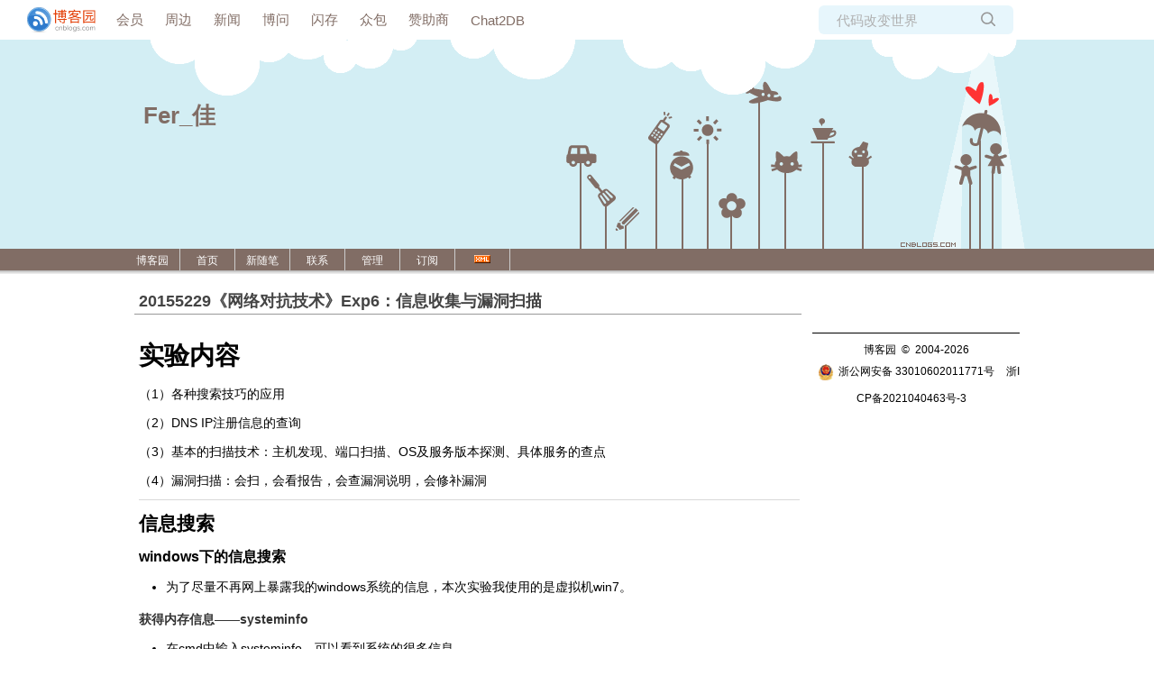

--- FILE ---
content_type: text/html; charset=utf-8
request_url: https://www.cnblogs.com/fyhtvxq/p/9000307.html
body_size: 10392
content:
<!DOCTYPE html>
<html lang="zh-cn">
<head>
    <meta charset="utf-8" />
    <meta name="viewport" content="width=device-width, initial-scale=1.0" />
    <meta name="referrer" content="origin-when-cross-origin" />
    
    <meta name="description" content="实验内容 （1）各种搜索技巧的应用 （2）DNS IP注册信息的查询 （3）基本的扫描技术：主机发现、端口扫描、OS及服务版本探测、具体服务的查点 （4）漏洞扫描：会扫，会看报告，会查漏洞说明，会修补漏洞 信息搜索 windows下的信息搜索 为了尽量不再网上暴露我的windows系统的信息，本次实" />
    <meta property="og:description" content="实验内容 （1）各种搜索技巧的应用 （2）DNS IP注册信息的查询 （3）基本的扫描技术：主机发现、端口扫描、OS及服务版本探测、具体服务的查点 （4）漏洞扫描：会扫，会看报告，会查漏洞说明，会修补漏洞 信息搜索 windows下的信息搜索 为了尽量不再网上暴露我的windows系统的信息，本次实" />
    <meta property="og:image" content="https://images2018.cnblogs.com/blog/832288/201805/832288-20180506190954044-1750471938.png" />
    <meta http-equiv="Cache-Control" content="no-transform" />
    <meta http-equiv="Cache-Control" content="no-siteapp" />
    <meta http-equiv="X-UA-Compatible" content="IE=edge" />
    <title>20155229《网络对抗技术》Exp6：信息收集与漏洞扫描 - Fer_佳 - 博客园</title>
    <link rel="icon" id="favicon" href="https://assets.cnblogs.com/favicon_v3_2.ico" type="image/x-icon" />
    <link rel="canonical" href="https://www.cnblogs.com/fyhtvxq/p/9000307.html" />
    
    <link rel="stylesheet" href="/css/blog-common.min.css?v=R-rVrNMCww2yul5xXUhO700E4bdSawv9GWDBDURYdKA" />
    

    <link id="MainCss" rel="stylesheet" href="/skins/loveisintheair/bundle-loveisintheair.min.css?v=2eeF5VFetkv0ebUrveBo_MjLCMmhO1B4PudZOUBLn1Y" />
        <link id="highlighter-theme-cnblogs" type="text/css" rel="stylesheet" href="/css/hljs/cnblogs.css?v=5J1NDtbnnIr2Rc2SdhEMlMxD4l9Eydj88B31E7_NhS4" />
    
    
    <link id="mobile-style" media="only screen and (max-width: 767px)" type="text/css" rel="stylesheet" href="/skins/loveisintheair/bundle-loveisintheair-mobile.min.css?v=t9cVfpei3Ued-Z6lrqKHdiUyK5-Pqh9_9xwnvOlXPr0" />
    
    <link type="application/rss+xml" rel="alternate" href="https://www.cnblogs.com/fyhtvxq/rss" />
    <link type="application/rsd+xml" rel="EditURI" href="https://www.cnblogs.com/fyhtvxq/rsd.xml" />
    <link type="application/wlwmanifest+xml" rel="wlwmanifest" href="https://www.cnblogs.com/fyhtvxq/wlwmanifest.xml" />
    
    <script type="application/ld&#x2B;json">
    {
      "@context": "https://schema.org",
      "@type": "BlogPosting",
      "@id": "https://www.cnblogs.com/fyhtvxq/p/9000307.html",
      "headline": "20155229《网络对抗技术》Exp6：信息收集与漏洞扫描",
      "description": "实验内容 （1）各种搜索技巧的应用 （2）DNS IP注册信息的查询 （3）基本的扫描技术：主机发现、端口扫描、OS及服务版本探测、具体服务的查点 （4）漏洞扫描：会扫，会看报告，会查漏洞说明，会修补漏洞 信息搜索 windows下的信息搜索 为了尽量不再网上暴露我的windows系统的信息，本次实",
      "image": [
        
      ],
      "author": {
        "@type": "Person",
        "@id": "https://www.cnblogs.com/fyhtvxq/",
        "name": "Fer_佳",
        "url": "https://www.cnblogs.com/fyhtvxq/"
      },
      "publisher": {
        "@type": "Organization",
        "@id": "https://www.cnblogs.com/",
        "name": "博客园",
        "url": "https://www.cnblogs.com/"
      },
      "datePublished": "2018-05-06T23:19:00.0000000&#x2B;08:00",
      "dateModified": "2018-05-07T20:48:00.0000000&#x2B;08:00",
      "wordCount": "10365",
      "isPartOf": {
        "@type": "Blog",
        "@id": "https://www.cnblogs.com/fyhtvxq/",
        "name": "Fer_佳",
        "publisher": {
          "@type": "Organization",
          "@id": "https://www.cnblogs.com/",
          "name": "博客园"
        }
      }
    }
    </script>

    <script>
        var currentBlogId = 252367;
        var currentBlogApp = 'fyhtvxq';
        var isLogined = false;
        var isBlogOwner = false;
        window.skinName = 'LoveIsIntheAir';
        var visitorUserId = '';
        window.hasCustomScript = false;
        window.cb_enable_mathjax = false;
        window.mathEngine = 0;
        window.codeHighlightEngine = 1;
        window.enableCodeLineNumber = false;
        window.codeHighlightTheme = 'cnblogs';
        window.darkModeCodeHighlightTheme = 'vs2015';
        window.isDarkCodeHighlightTheme = false;
        window.isDarkModeCodeHighlightThemeDark = true;
        window.isDisableCodeHighlighter = false;
        window.enableCodeThemeTypeFollowSystem = false;
        window.enableMacStyleCodeBlock = false;

    </script>
        <script>
            window.currentPostId = 9000307;
            window.currentPostDateAdded = '2018-05-06 23:19';
        </script>
    <script src="https://assets.cnblogs.com/scripts/jquery-3.3.1.min.js"></script>
    <script src="https://cdn-www.cnblogs.com/js/blog-common.min.js?v=NPyA1t2wNxOYnp80KQAziBJckrgd5DpYDtWwratUTJA"></script>
    
</head>
<body class="skin-loveisintheair has-navbar">
    <a name="top"></a>
        <div id="imagebar" class="imagebar-mobile imagebar-text-mobile formobile">
                <a href="https://www.doubao.com?channel=cnblogs&amp;source=hw_db_cnblogs&amp;type=lunt&amp;theme=bianc" onclick="countCreativeClicks('M2-字节-豆包')" rel="nofollow">
                    <img src="https://img2024.cnblogs.com/blog/35695/202506/35695-20250620221146444-645204917.webp" alt="" onload="countCreativeImpressionsOnMobile('M2-字节-豆包')" />
                    <span id="m2_impression" style="display:none"></span>
                </a>
        </div>
    <div id="top_nav" class="navbar forpc">
        <nav id="nav_main" class="navbar-main">
            <ul id="nav_left" class="navbar-list navbar-left">
                <li class="navbar-branding">
                    <a href="https://www.cnblogs.com/" title="开发者的网上家园" role="banner">
                        <img src="//assets.cnblogs.com/logo.svg" alt="博客园logo" />
                    </a>
                </li>
                <li><a href="https://cnblogs.vip/">会员</a></li>
                <li><a href="https://cnblogs.vip/store">周边</a></li>
                <li><a href="https://news.cnblogs.com/" onclick="countClicks('nav', 'skin-navbar-news')">新闻</a></li>
                <li><a href="https://q.cnblogs.com/" onclick="countClicks('nav', 'skin-navbar-q')">博问</a></li>
                <li><a href="https://ing.cnblogs.com/" onclick="countClicks('nav', 'skin-navbar-ing')">闪存</a></li>
                <li><a href="https://www.cnblogs.com/cmt/p/18500368">众包</a></li>
                <li><a href="https://www.cnblogs.com/cmt/p/19316348">赞助商</a></li>
                <li><a href="https://chat2db-ai.com/" target="_blank" onclick="countClicks('nav', 'skin-navbar-chat2db')">Chat2DB</a></li>
            </ul>
            <ul id="nav_right" class="navbar-list navbar-right">
                <li>
                    <form id="zzk_search" class="navbar-search dropdown" action="https://zzk.cnblogs.com/s" method="get" role="search">
                        <input name="w" id="zzk_search_input" placeholder="代码改变世界" type="search" tabindex="3" autocomplete="off" />
                        <button id="zzk_search_button" onclick="window.navbarSearchManager.triggerActiveOption()">
                            <img id="search_icon" class="focus-hidden" src="//assets.cnblogs.com/icons/search.svg" alt="搜索" />
                            <img class="hidden focus-visible" src="//assets.cnblogs.com/icons/enter.svg" alt="搜索" />
                        </button>
                        <ul id="navbar_search_options" class="dropdown-menu quick-search-menu">
                            <li tabindex="0" class="active" onclick="zzkSearch(event, document.getElementById('zzk_search_input').value)">
                                <div class="keyword-wrapper">
                                    <img src="//assets.cnblogs.com/icons/search.svg" alt="搜索" />
                                    <div class="keyword"></div>
                                </div>
                                <span class="search-area">所有博客</span>
                            </li>
                                    <li tabindex="1" onclick="zzkBlogSearch(event, 'fyhtvxq', document.getElementById('zzk_search_input').value)">
                                        <div class="keyword-wrapper">
                                            <img src="//assets.cnblogs.com/icons/search.svg" alt="搜索" />
                                            <div class="keyword"></div>
                                        </div>
                                        <span class="search-area">当前博客</span>
                                    </li>
                        </ul>
                    </form>
                </li>
                <li id="navbar_login_status" class="navbar-list">
                    <a class="navbar-user-info navbar-blog" href="https://i.cnblogs.com/EditPosts.aspx?opt=1" alt="写随笔" title="写随笔">
                        <img id="new_post_icon" class="navbar-icon" src="//assets.cnblogs.com/icons/newpost.svg" alt="写随笔" />
                    </a>
                    <a id="navblog-myblog-icon" class="navbar-user-info navbar-blog" href="https://account.cnblogs.com/blogapply" alt="我的博客" title="我的博客">
                        <img id="myblog_icon" class="navbar-icon" src="//assets.cnblogs.com/icons/myblog.svg" alt="我的博客" />
                    </a>
                    <a class="navbar-user-info navbar-message navbar-icon-wrapper" href="https://msg.cnblogs.com/" alt="短消息" title="短消息">
                        <img id="msg_icon" class="navbar-icon" src="//assets.cnblogs.com/icons/message.svg" alt="短消息" />
                        <span id="msg_count" style="display: none"></span>
                    </a>
                    <a id="navbar_lite_mode_indicator" data-current-page="blog" style="display: none" href="javascript:void(0)" alt="简洁模式" title="简洁模式启用，您在访问他人博客时会使用简洁款皮肤展示">
                        <img class="navbar-icon" src="//assets.cnblogs.com/icons/lite-mode-on.svg" alt="简洁模式" />
                    </a>
                    <div id="user_info" class="navbar-user-info dropdown">
                        <a class="dropdown-button" href="https://home.cnblogs.com/">
                            <img id="user_icon" class="navbar-avatar" src="//assets.cnblogs.com/icons/avatar-default.svg" alt="用户头像" />
                        </a>
                        <div class="dropdown-menu">
                            <a id="navblog-myblog-text" href="https://account.cnblogs.com/blogapply">我的博客</a>
                            <a href="https://home.cnblogs.com/">我的园子</a>
                            <a href="https://account.cnblogs.com/settings/account">账号设置</a>
                            <a href="https://vip.cnblogs.com/my">会员中心</a>
                            <a href="javascript:void(0)" id="navbar_lite_mode_toggle" title="简洁模式会使用简洁款皮肤显示所有博客">
    简洁模式 <span id="navbar_lite_mode_spinner" class="hide">...</span>
</a>

                            <a href="javascript:void(0)" onclick="account.logout();">退出登录</a>
                        </div>
                    </div>
                    <a class="navbar-anonymous" href="https://account.cnblogs.com/signup">注册</a>
                    <a class="navbar-anonymous" href="javascript:void(0);" onclick="account.login()">登录</a>
                </li>
            </ul>
        </nav>
    </div>

    

    

<center>
<div id="home">
<div id="header">
	<div id="blogTitle">
	<a href="https://www.cnblogs.com/fyhtvxq/"><img id="blogLogo" src="/skins/loveisintheair/images/logo.gif" alt="" /></a>			
		

<h1><a id="Header1_HeaderTitle" class="headermaintitle HeaderMainTitle" href="https://www.cnblogs.com/fyhtvxq">Fer_佳</a>
</h1>
<h2></h2>




		
	</div><!--end: blogTitle 博客的标题和副标题 -->
	<div id="navigator">
		
<ul id="navList">
	<li><a id="blog_nav_sitehome" class="menu" href="https://www.cnblogs.com/">
博客园</a>
</li>
	<li>
<a id="blog_nav_myhome" class="menu" href="https://www.cnblogs.com/fyhtvxq/">
首页</a>
</li>
	<li>

<a id="blog_nav_newpost" class="menu" href="https://i.cnblogs.com/EditPosts.aspx?opt=1">
新随笔</a>
</li>
	<li>
<a id="blog_nav_contact" class="menu" href="https://msg.cnblogs.com/send/Fer_%E4%BD%B3">
联系</a></li>
	<li>
<a id="blog_nav_admin" class="menu" href="https://i.cnblogs.com/">
管理</a>
</li>
	<li>
<a id="blog_nav_rss" class="menu" href="javascript:void(0)" data-rss="https://www.cnblogs.com/fyhtvxq/rss/">
订阅</a>
	
<a id="blog_nav_rss_image" href="https://www.cnblogs.com/fyhtvxq/rss/">
    <img src="/skins/loveisintheair/images/xml.gif" alt="订阅" />
</a></li>
</ul>


		<div class="blogStats">
			
			<div id="blog_stats_place_holder"><script>loadBlogStats();</script></div>
			
		</div><!--end: blogStats -->
	</div><!--end: navigator 博客导航栏 -->
</div><!--end: header 头部 -->

<div class="clear"></div>
	<div id="topicList">
		<div id="post_detail">

<div id="topics">
	<div class="post">
		<h1 class = "postTitle">
			<a id="cb_post_title_url" class="postTitle2 vertical-middle" href="https://www.cnblogs.com/fyhtvxq/p/9000307.html" title="发布于 2018-05-06 23:19">
    <span role="heading" aria-level="2">20155229《网络对抗技术》Exp6：信息收集与漏洞扫描</span>
    

</a>

		</h1>
		<div class="clear"></div>
		<div class="postBody">
			<div id="cnblogs_post_body" class="blogpost-body cnblogs-markdown">
<h1 id="实验内容">实验内容</h1>
<p>（1）各种搜索技巧的应用</p>
<p>（2）DNS IP注册信息的查询</p>
<p>（3）基本的扫描技术：主机发现、端口扫描、OS及服务版本探测、具体服务的查点</p>
<p>（4）漏洞扫描：会扫，会看报告，会查漏洞说明，会修补漏洞</p>
<hr>
<h2 id="信息搜索">信息搜索</h2>
<h3 id="windows下的信息搜索">windows下的信息搜索</h3>
<ul>
<li>为了尽量不再网上暴露我的windows系统的信息，本次实验我使用的是虚拟机win7。</li>
</ul>
<h4 id="获得内存信息systeminfo">获得内存信息——systeminfo</h4>
<ul>
<li>在cmd中输入<code>systeminfo</code>，可以看到系统的很多信息</li>
</ul>
<p><img alt="" loading="lazy" data-src="https://images2018.cnblogs.com/blog/832288/201805/832288-20180506190954044-1750471938.png" class="lazyload"></p>
<ul>
<li><code>systeminfo /?</code>命令，显示本地或远程机器（包括服务包级别）的操作系统配置的信息。</li>
</ul>
<p><img alt="" loading="lazy" data-src="https://images2018.cnblogs.com/blog/832288/201805/832288-20180506191428435-1012965238.png" class="lazyload"></p>
<ul>
<li>通过find来查找systeminfo的输出信息。<code>systeminfo | find "内存"</code></li>
</ul>
<p><img alt="" loading="lazy" data-src="https://images2018.cnblogs.com/blog/832288/201805/832288-20180506191553159-1311543332.png" class="lazyload"></p>
<h4 id="wmic一个方便收集信息windows工具">WMIC——一个方便收集信息Windows工具。</h4>
<ul>
<li>
<p>WMIC:扩展WMI（Windows Management Instrumentation，Windows管理工具） ，提供了从命令行接口和批命令脚本执行系统管理的支持。</p>
</li>
<li>
<p>查看IP、Mac地址： <code>wmic nicconfig get ipaddress,macaddress</code></p>
</li>
</ul>
<p><img alt="" loading="lazy" data-src="https://images2018.cnblogs.com/blog/832288/201805/832288-20180506192247495-1130491427.png" class="lazyload"></p>
<ul>
<li>查看当前进程由什么命令执行起来的：<code>wmic process get caption,executablepath,commandline</code></li>
</ul>
<p><img alt="" loading="lazy" data-src="https://images2018.cnblogs.com/blog/832288/201805/832288-20180506192316599-1246476453.png" class="lazyload"></p>
<ul>
<li>查看当前操作系统安装的软件: <code>wmic product get name,version </code></li>
</ul>
<p><img alt="" loading="lazy" data-src="https://images2018.cnblogs.com/blog/832288/201805/832288-20180506192531612-488662408.png" class="lazyload"></p>
<h4 id="nslookup-域名查询"><code>nslookup</code>—— 域名查询</h4>
<ul>
<li>
<p>nslookup是一个用于查询 Internet域名信息或诊断DNS 服务器问题的工具。但不一定是准确的。</p>
</li>
<li>
<p>输入<code>nslookup www.baidu.com</code>对百度的域名进行查询</p>
</li>
</ul>
<p><img alt="" loading="lazy" data-src="https://images2018.cnblogs.com/blog/832288/201805/832288-20180506194024629-800609573.jpg" class="lazyload"></p>
<hr>
<blockquote>
<p>如果我利用之前实验学过的知识攻击了某个人的主机，岂不是很容易的收集到很多别人的信息。。。</p>
</blockquote>
<h3 id="虚拟机中的信息搜索">虚拟机中的信息搜索</h3>
<h4 id="通过dns和ip挖掘目标网站的信息">通过DNS和IP挖掘目标网站的信息</h4>
<h5 id="whois">whois</h5>
<ul>
<li>
<p>通过对域名的检索, 可以反馈回域名的注册信息，包括持有人，管理资料以及技术联络资料, 也包括该域名的域名服务器。</p>
</li>
<li>
<p>输入<code>whois + 域名</code></p>
</li>
<li>
<p>对腾讯的网址进行了检索，从下列的图中真的知道该公司注册的信息。</p>
</li>
</ul>
<p><img alt="" loading="lazy" data-src="https://images2018.cnblogs.com/blog/832288/201805/832288-20180506200338252-1209608896.png" class="lazyload"></p>
<p><img alt="" loading="lazy" data-src="https://images2018.cnblogs.com/blog/832288/201805/832288-20180506201348228-1107072518.png" class="lazyload"></p>
<p><img alt="" loading="lazy" data-src="https://images2018.cnblogs.com/blog/832288/201805/832288-20180506201448472-612137113.png" class="lazyload"></p>
<ul>
<li>仔细看上面第一张图我其实先尝试了一下学校的教务处的网址和学校的网址，结果被拒绝了，也就是说关于学校网址的信息这个方式是查不到的，自豪感也不知道从哪里冒出来了哈哈哈哈。</li>
</ul>
<h4 id="nslookup和dig">nslookup和dig</h4>
<ul>
<li>
<p>在windows下尝试了<code>nslookup</code>，现在在kali中也试试，得到下面的信息，与在windows下得到的结论相同。</p>
</li>
<li>
<p>kali下：</p>
</li>
</ul>
<p><img alt="" loading="lazy" data-src="https://images2018.cnblogs.com/blog/832288/201805/832288-20180506202243290-1705792642.png" class="lazyload"></p>
<ul>
<li>windows下：</li>
</ul>
<p><img alt="" loading="lazy" data-src="https://images2018.cnblogs.com/blog/832288/201805/832288-20180506202402134-211175844.jpg" class="lazyload"></p>
<ul>
<li>使用<code>dig</code>命令进行查看</li>
</ul>
<p><img alt="" loading="lazy" data-src="https://images2018.cnblogs.com/blog/832288/201805/832288-20180506202520787-1154272540.png" class="lazyload"></p>
<p>与上面<code>nslookup</code>命令的搜索结果相比，明显<code>dig</code>命令结果的信息更加详细</p>
<ul>
<li>dig非常著名的一个查询选项就是+trace，当使用这个查询选项后，dig会从根域查询一直跟踪直到查询到最终结果，并将整个过程信息输出出来。</li>
</ul>
<p><img alt="" loading="lazy" data-src="https://images2018.cnblogs.com/blog/832288/201805/832288-20180506203648020-692054390.png" class="lazyload"></p>
<ul>
<li>使用+short的话，仅会输出最精简的CNAME信息和A记录，其他都不会输出。</li>
</ul>
<p><img alt="" loading="lazy" data-src="https://images2018.cnblogs.com/blog/832288/201805/832288-20180506204005608-827813746.jpg" class="lazyload"></p>
<ul>
<li>运用<code>dig</code>命令后我们能够得到关于该网站的很多IP地址，我们可以对这些地址进行查询。</li>
<li>比如我在<code>http://ip-adress.com/</code>这个网址上能够查询<code>220.181.38.10</code>的信息</li>
</ul>
<p><img alt="" loading="lazy" data-src="https://images2018.cnblogs.com/blog/832288/201805/832288-20180506210539383-50034987.png" class="lazyload"></p>
<ul>
<li>在<code>www.maxmind.com</code>这个网站中查询该IP地址的地址。</li>
</ul>
<p><img alt="" loading="lazy" data-src="https://images2018.cnblogs.com/blog/832288/201805/832288-20180506210615787-1607425745.png" class="lazyload"></p>
<hr>
<h2 id="基本的扫描技术">基本的扫描技术</h2>
<h3 id="搜索引擎查询技术">搜索引擎查询技术</h3>
<p>利用搜索命令格式<code>filetype:xxx site:xxx.xxx</code>进行查询</p>
<blockquote>
<p>site：搜索范围限定在特定站点中<br>
如果知道某个站点中有自己需要找的东西，就可以把搜索范围限定在这个站点中，提高查询效率。</p>
</blockquote>
<blockquote>
<p>Filetype：搜索范围限定在指定文档格式中<br>
查询词用Filetype语法可以限定查询词出现在指定的文档中，支持文档格式有pdf，doc，xls，ppt，rtf,all(所有上面的文档格式)。对于找文档资料相当有帮助。</p>
</blockquote>
<ul>
<li>eg.我查到了一个专业学生的信息</li>
</ul>
<p><img alt="" loading="lazy" data-src="https://images2018.cnblogs.com/blog/832288/201805/832288-20180506212201136-178341638.jpg" class="lazyload"></p>
<p><img alt="" loading="lazy" data-src="https://images2018.cnblogs.com/blog/832288/201805/832288-20180506212202581-231900801.jpg" class="lazyload"></p>
<h3 id="端口扫描">端口扫描</h3>
<h4 id="natstat">natstat</h4>
<ul>
<li>输入“netstat -n”命令， 查看端口的网络连接情况。</li>
</ul>
<p><img alt="" loading="lazy" data-src="https://images2018.cnblogs.com/blog/832288/201805/832288-20180506213555263-473595690.jpg" class="lazyload"></p>
<ul>
<li>输入“netstat -s”命令， 查看正在使用的所有协议使用情况。</li>
</ul>
<p><img alt="" loading="lazy" data-src="https://images2018.cnblogs.com/blog/832288/201805/832288-20180506213556393-674095228.jpg" class="lazyload"></p>
<h4 id="namp">namp</h4>
<ul>
<li>在网络寻找所有在线主机</li>
</ul>
<p><code>nmap -sP 192.168.0.*</code></p>
<p><img alt="" loading="lazy" data-src="https://images2018.cnblogs.com/blog/832288/201805/832288-20180506213753816-863966313.jpg" class="lazyload"></p>
<ul>
<li>Ping 指定范围内的 IP 地址<br>
<code>nmap -sP 192.168.1.100-254</code></li>
</ul>
<p><img alt="" loading="lazy" data-src="https://images2018.cnblogs.com/blog/832288/201805/832288-20180506213942906-783639867.png" class="lazyload"></p>
<ul>
<li>列出开放了指定端口的主机列表<br>
<code>nmap -sT -p 80 -oG – 192.168.1.* | grep open</code></li>
</ul>
<p><img alt="" loading="lazy" data-src="https://images2018.cnblogs.com/blog/832288/201805/832288-20180506214152964-1636438989.png" class="lazyload"></p>
<h3 id="查看主机的漏洞">查看主机的漏洞</h3>
<p><img alt="" loading="lazy" data-src="https://images2018.cnblogs.com/blog/832288/201805/832288-20180506214539374-1387410970.jpg" class="lazyload"></p>
<hr>
<h2 id="漏洞扫描">漏洞扫描</h2>
<ul>
<li>输入<code>openvas-check-setup</code>命令查错-&gt;提示输入的命令，查看是否配置成功，出现以下错误，当然是失败了</li>
</ul>
<p><img alt="" loading="lazy" data-src="https://images2018.cnblogs.com/blog/832288/201805/832288-20180506215422502-2024902806.jpg" class="lazyload"><br>
·dwd</p>
<ul>
<li>于是使用<code>apt-get update</code>和<code>apt-get install openvas</code>进行安装</li>
</ul>
<p><img alt="" loading="lazy" data-src="https://images2018.cnblogs.com/blog/832288/201805/832288-20180506215827095-1457373123.png" class="lazyload"></p>
<ul>
<li>
<p>再次进行检查还是有错，并提示我们要执行<code>openvasmd --rebuild</code></p>
</li>
<li>
<p>那就输入命令<code>openvasmd --migrate</code></p>
</li>
</ul>
<p>然后输入</p>
<pre><code>openvas-manage-certs -a
openvas-manage-certs -a -f
openvasmd
openvas-check-setup

</code></pre>
<p>显示第七步还是有错，</p>
<p><img alt="" loading="lazy" data-src="https://images2018.cnblogs.com/blog/832288/201805/832288-20180506221003350-572067870.png" class="lazyload"></p>
<p>在网上找了很多方法都不行，最后自暴自弃输入<code>openvas-start</code>命令。成功打开了<code>https://127.0.0.1:9392/</code></p>
<p><img alt="" loading="lazy" data-src="https://images2018.cnblogs.com/blog/832288/201805/832288-20180506225648942-1023278113.png" class="lazyload"></p>
<p><img alt="" loading="lazy" data-src="https://images2018.cnblogs.com/blog/832288/201805/832288-20180506225806250-2145604119.png" class="lazyload"></p>
<p>图中提示说<code>改连接不安全</code>，则点击右下角的Advanced，将该网页添加信任，则可以打开该网页</p>
<p><img alt="" loading="lazy" data-src="https://images2018.cnblogs.com/blog/832288/201805/832288-20180506230104536-24236047.png" class="lazyload"></p>
<p>点击左上角的<code>scans</code>-&gt;<code>task</code>进行扫描</p>
<p><img alt="" loading="lazy" data-src="https://images2018.cnblogs.com/blog/832288/201805/832288-20180506231429824-1044974948.jpg" class="lazyload"></p>
<p>进入后点击Task Wizard新建一个任务向导，在栏里输入待扫描主机的IP地址，并单击Start Scans确认，开始扫描。</p>
<p><img alt="" loading="lazy" data-src="https://images2018.cnblogs.com/blog/832288/201805/832288-20180506231431453-1450415275.jpg" class="lazyload"></p>
<p>打开该扫描结果的详细信息</p>
<p>点击 full and fast</p>
<p><img alt="" loading="lazy" data-src="https://images2018.cnblogs.com/blog/832288/201805/832288-20180506231432764-1606634705.jpg" class="lazyload"></p>
<p>以<code>FTP</code>为例子查看漏洞</p>
<p><img alt="" loading="lazy" data-src="https://images2018.cnblogs.com/blog/832288/201805/832288-20180506231434413-213497462.jpg" class="lazyload"></p>
<p>选择任意一个危险漏洞查看信息</p>
<p><img alt="" loading="lazy" data-src="https://images2018.cnblogs.com/blog/832288/201805/832288-20180506231440459-1642219528.jpg" class="lazyload"></p>
<p>可看到该漏洞的检测方法还有解决漏洞的方案。</p>
<p><img alt="" loading="lazy" data-src="https://images2018.cnblogs.com/blog/832288/201805/832288-20180506231440604-1827483893.jpg" class="lazyload"></p>
<hr>
<h1 id="实验后问题回答">实验后问题回答</h1>
<p>（1）哪些组织负责DNS，IP的管理。</p>
<ul>
<li>
<p>全球根服务器均由美国政府授权的ICANN统一管理，负责全球的域名根服务器、DNS和IP地址管理。</p>
</li>
<li>
<p>全球一共有5个地区性注册机构：ARIN主要负责北美地区业务，RIPE主要负责欧洲地区业务，APNIC主要负责亚太地区业务，LACNIC主要负责拉丁美洲美洲业务，AfriNIC负责非洲地区业务。</p>
</li>
</ul>
<p>（2）什么是3R信息。</p>
<p>Registrant：注册人<br>
Registrar：注册商<br>
Registry：官方注册局</p>
<p>（3）评价下扫描结果的准确性。</p>
<ul>
<li>漏洞扫描器不一定会扫描准确，包括使用nslookup和dig两个命令明显看出nslookup的不准确</li>
</ul>
<hr>
<h1 id="实验总结与体会">实验总结与体会</h1>
<p>这次主要是信息收集和漏洞扫描的实验，信息收集的方式方法很多，得到的数据也有很多，漏洞扫描上在安装openvasmd中花了大量的精力，再一次感概我们的主机并不安全呀。</p>

</div>
<div class="clear"></div>
<div id="blog_post_info_block" role="contentinfo" class="post-meta-container">
    <div id="blog_post_info"></div>
    <div class="clear"></div>
    <div id="post_next_prev"></div>
</div>
		</div>
		<div class="postDesc">posted @ 
<span id="post-date" data-last-update-days="0.8951388888888889" data-date-updated="2018-05-07 20:48">2018-05-06 23:19</span>&nbsp;
<a href="https://www.cnblogs.com/fyhtvxq">Fer_佳</a>&nbsp;
阅读(<span id="post_view_count">357</span>)&nbsp;
评论(<span id="post_comment_count">0</span>)&nbsp;
&nbsp;
<a href="javascript:void(0)" onclick="AddToWz(9000307);return false;">收藏</a>&nbsp;
<a href="javascript:void(0)" onclick="reportManager.report({ currentUserId: '', targetType: 'blogPost', targetId: '9000307', targetLink: 'https://www.cnblogs.com/fyhtvxq/p/9000307.html', title: '20155229《网络对抗技术》Exp6：信息收集与漏洞扫描' })">举报</a>
</div>
	</div>
	
	
</div><!--end: topics 文章、评论容器-->
<script>
    var cb_entryId = 9000307, cb_entryCreatedDate = '2018-05-06 23:19', cb_postType = 1, cb_postTitle = '20155229《网络对抗技术》Exp6：信息收集与漏洞扫描';
    var allowComments = true, cb_blogId = 252367, cb_blogApp = 'fyhtvxq', cb_blogUserGuid = '5a4943bd-e782-e511-9fc1-ac853d9f53cc';
    mermaidRender.render()
    markdown_highlight()
    zoomManager.apply("#cnblogs_post_body img:not(.code_img_closed):not(.code_img_opened)");    
</script>
<a id="!comments"></a>
<div id="blog-comments-placeholder"></div>
<div id="comment_form" class="commentform">
    <a name="commentform"></a>
    <div id="divCommentShow"></div>
    <div id="comment_nav">
        <div class="comment-nav-right">
            <span id="span_refresh_tips"></span><a href="#" onclick="return RefreshPage();">刷新页面</a><a href="#top">返回顶部</a>
        </div>
    </div>
    <div id="comment_form_container"></div>
    <div class="ad_text_commentbox" id="ad_text_under_commentbox"></div>
        <div id="cnblogs_ch"></div>
    <div id="opt_under_post"></div>
        <div id="blog_c1" class="under-post-card below-post-card">
            <a href="https://dis.chatdesks.cn/chatdesk/jmcnblogs.html" rel="nofollow" target="_blank" onclick="countCreativeClicks('C1-jimeng')">
                <img src="https://img2024.cnblogs.com/blog/35695/202512/35695-20251205171919392-144975027.jpg" onload="countCreativeImpressions('C1-jimeng')" alt="" style="width:300px!important;height:250px!important;min-width:300px!important;max-width:300px!important;" />
                <span id="c1_impression" style="display:none"></span>
            </a>
        </div>
    <div id="under_post_card1"></div>
    <div id="related_posts_card"></div>
    <div id="under_post_card2"></div>
    <div id="HistoryToday" class="under-post-card below-post-card"></div>
    <script type="text/javascript">
        var commentManager = new blogCommentManager();
        commentManager.renderComments(0);
        fixPostBody();
        window.footnoteTipManager.generateFootnoteTips();

            window.tocManager.displayDisableTocTips = false;
            window.tocManager.generateToc();
            
            setTimeout(function() { countViews(cb_blogId, cb_entryId); }, 50);
            
            deliverT2();
            deliverC1C2();
            loadNewsAndKb();
            
            LoadPostCategoriesTags(cb_blogId, cb_entryId);
            
            LoadPostInfoBlock(cb_blogId, cb_entryId, cb_blogApp, cb_blogUserGuid);
            GetPrevNextPost(cb_entryId, cb_blogId, cb_entryCreatedDate, cb_postType);
            loadOptUnderPost();
            GetHistoryToday(cb_blogId, cb_blogApp, cb_entryCreatedDate);
                </script>
</div>

</div>


	</div><!--end: topicList 文章列表容器-->

	<div id="sideBar">
		<div id="sideBarMain">
			<div id="sidebar_news" class="newsItem">
    
<div class="newsItem">
<h3 class="catListTitle">公告</h3>
	<div id="blog-news" class="sidebar-news">
    <div id="sidebar_news_container">
    </div>
</div>
<script>loadBlogNews();</script>
</div>


</div>
			<div id="calendar"><div id="calendar"><div id="blog-calendar" style="display:none"></div></div>                
                    <script>loadBlogDefaultCalendar();</script></div>
			
			<DIV id="leftcontentcontainer">
				<div id="blog-sidecolumn"></div>
                    <script>loadBlogSideColumn();</script>
			</DIV>
			
		</div><!--end: sideBarMain -->
		<div class="clear"></div>
		<div id="footer">
			
<a href="https://www.cnblogs.com/" id="footer_site_link" class="footer-brand">博客园</a>
<span class="footer-copyright"> &nbsp;&copy;&nbsp; 2004-2026</span>
<br /><span class="footer-icp">
    <a target="_blank" href="http://www.beian.gov.cn/portal/registerSystemInfo?recordcode=33010602011771"><img src="//assets.cnblogs.com/images/ghs.png" />浙公网安备 33010602011771号</a>
    <a href="https://beian.miit.gov.cn" target="_blank">浙ICP备2021040463号-3</a>
</span>



		</div><!--end: footer -->
	</div><!--end: sideBar 侧边栏容器 -->
</div><!--end: home 自定义的最大容器 -->
</center>



    

    <input type="hidden" id="antiforgery_token" value="CfDJ8CE1tT_puDpHgc1zrpsLVP96TpFFoH7VN1A7cQNvM4JKgPaFdc_c9xTvNt9ghH2dYGTywQdciU0I9Sl6e3B_og13hhGXsoyyTf70SJ8LI1o6LCGbRs_tAoHv0xlJWIdIkL0EMkfRbPkpQStEvJKv0c8" />
    <script async src="https://www.googletagmanager.com/gtag/js?id=G-M95P3TTWJZ"></script>
<script>
    window.dataLayer = window.dataLayer || [];
    function gtag() { dataLayer.push(arguments); }
    gtag('js', new Date());
    gtag('config', 'G-M95P3TTWJZ');
</script>
<script defer src="https://hm.baidu.com/hm.js?866c9be12d4a814454792b1fd0fed295"></script>
</body>
</html>
